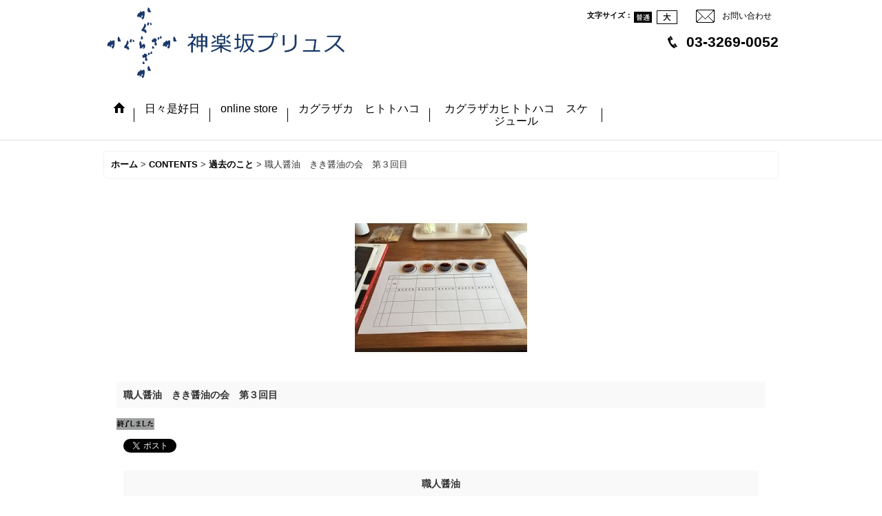

--- FILE ---
content_type: text/html; charset=UTF-8
request_url: https://www.kagurazakaplus.jp/menu-detail/31
body_size: 5533
content:
<!DOCTYPE html>
<html lang="ja">
<head>
    <meta charset=utf-8 />
    <title>過去のこと - 神楽坂プリュス kagurazakaplus</title>
    <meta name="description" content="開催予定のワークショップです" />
    <meta property="og:title" content="職人醤油　きき醤油の会　第３回目" />
    <meta property="og:site_name" content="神楽坂プリュス kagurazakaplus" />
    <meta property="og:url" content="https://www.kagurazakaplus.jp/menu-detail/31" />
    <meta property="og:description" content="9/11　職人醤油　高橋万太郎氏による”きき醤油の会”　第3回" />
    <meta property="og:type" content="website" />
    <meta property="og:locale" content="ja_JP" />
    <meta property="og:image" content="https://www.kagurazakaplus.jp/data/ocnk.me/kagurazakaplus/_/696d6167652f32303135303731335f3937363732622e4a5047003330300000660023666666666666.jpg" />
    <link rel="alternate" type="application/rss+xml" title="RSS" href="https://www.kagurazakaplus.jp/rss.php" />
    <link rel="alternate" media="only screen and (max-width: 640px)" href="https://www.kagurazakaplus.jp/phone/menu-detail/31" />
    <link rel="alternate" media="handheld" href="https://www.kagurazakaplus.jp/mobile/menu-detail/31" />
    <link rel="canonical" href="https://www.kagurazakaplus.jp/menu-detail/31" />
    <link href="https://www.kagurazakaplus.jp/res/theme001/css/all/common.css?1609120007" rel="stylesheet" type="text/css">
    <link href="https://www.kagurazakaplus.jp/res/theme001/css/all/jquery.fancybox.css?1328123" rel="stylesheet" type="text/css">
    <link href="https://www.kagurazakaplus.jp/res/theme011/css/template.css?17052214" rel="stylesheet" type="text/css" media="all" />
    <link href="https://www.kagurazakaplus.jp/data/ocnk.me/kagurazakaplus/2018092418363644d1e1.css?1538023085" rel="stylesheet" type="text/css" media="all" />

    <script src="https://www.kagurazakaplus.jp/res/theme011/js/jquery.js?v3_5_1"></script>
    <script src="https://www.kagurazakaplus.jp/res/theme011/js/pack/ocnk-min.js?1402383960"></script>
    <script src="https://www.kagurazakaplus.jp/res/theme011/js/jquery.adjustPhoto.js?v2"></script>
    <script type="text/javascript">
 jQuery(function () {
 jQuery('body').on('contextmenu', 'img', function () {
 var message ="";
 // message の部分が右クリックされたときのコメントになります。
// コメントが不要な場合は、var message = ""; のように、中身を空にしてください。
if (message) {
 alert(message);
 }
 return false;
 });
 });
 </script>
<link rel="shortcut icon" href="http://kagurazakaplus.ocnk.net/data/kagurazakaplus/image/favicon.ico">
    <script async src="https://www.googletagmanager.com/gtag/js?id=UA-115362427-2"></script>
<script>
  window.dataLayer = window.dataLayer || [];
  function gtag(){dataLayer.push(arguments);}
  gtag('js', new Date());
  gtag('config', 'UA-115362427-2');
</script>

</head>
<body class="service_page_body servicelist_detail_page_body">
      <script type="text/javascript">
    window.___gcfg = {lang: 'ja'};
    (function() {
        var po = document.createElement('script'); po.type = 'text/javascript'; po.async = true;
        po.src = 'https://apis.google.com/js/platform.js';
        var s = document.getElementsByTagName('script')[0]; s.parentNode.insertBefore(po, s);
    })();
  </script>
  

<div id="container" class="jpn_version">
  <div id="inner_container">
    <header>
<div id="header_container">
    <div id="header">
        <div id="inner_header">
            <div id="header_layout" class="fix_center clearfix">
                <div id="header_left">
                                                            <div id="shoplogo"><a href="https://www.kagurazakaplus.jp/">
                        <img title="神楽坂プリュス kagurazakaplus" alt="神楽坂プリュス kagurazakaplus" src="https://www.kagurazakaplus.jp/data/ocnk.me/kagurazakaplus/image/plus_font.png">
                    </a></div>
                                    </div>
                <div id="header_right">
                    <div id="inner_header_right" class="clearfix">
                                                <div id="inquirytop"><a href="https://www.kagurazakaplus.jp/contact" class="secure_link" data-page="contact">お問い合わせ</a></div>
                                                                        <div id="header_font_setting">
                          <div class="font_setting">
                            <span class="set_font_title">文字サイズ<span class="colon">：</span></span><span class="set_font_normal nav_on"></span><span class="set_font_large"></span>
                          </div>
                        </div>
                                            </div>
                                                                                <div id="teltop">03-3269-0052</div>
                                    </div>
            </div>
        </div>
                <nav role="navigation">
                                    <div id="header_navigation">
            <div id="globalnavi" class="clearfix">
                <ul class="fix_center clearfix pre_load_nav header_nav_list">
                                                                                
                    <li class="header_nav h_home">
                                                <a href="https://www.kagurazakaplus.jp/" class="nav_link">
                            <span class="nav_box">
                                <img src="https://www.kagurazakaplus.jp/res/theme011/img/navi_home_bg.gif" data-x2="https://www.kagurazakaplus.jp/res/theme011/img/navi_home_bg_x2.gif" width="45" height="45" alt="ホーム" />
                            </span>
                        </a>
                                            </li>
                                                            
                    <li class="header_nav h_diary">
                                                                                                                                                <a href="https://www.kagurazakaplus.jp/diary" class="nav_link"><span class="nav_box">日々是好日</span></a>
                                            </li>
                                                            
                    <li class="header_nav h_link_47">
                                                                                                                                                <a href="https://my-site-107528-105377.square.site/s/order" class="nav_link" target="_blank"><span class="nav_box">online store</span></a>
                                            </li>
                                                            
                    <li class="header_nav h_freepage_37">
                                                                                                                                                <a href="https://www.kagurazakaplus.jp/page/hitotohako" class="nav_link"><span class="nav_box">カグラザカ　ヒトトハコ</span></a>
                                            </li>
                                                            
                    <li class="header_nav h_freepage_38">
                                                                                                                                                <a href="https://www.kagurazakaplus.jp/page/hitohako-schedule" class="nav_link"><span class="nav_box">カグラザカヒトトハコ　スケジュール</span></a>
                                            </li>
                                                        </ul>
            </div></div>
                                </nav>
            </div>
</div>
</header>
    <div id="contents"><div id="inner_contents" class="fix_center clearfix">
                                          <div id="pan" itemscope itemtype="http://schema.org/BreadcrumbList">
  <span class="pannavi1" itemprop="itemListElement" itemscope itemtype="http://schema.org/ListItem">
    <a href="https://www.kagurazakaplus.jp/" itemprop="item">
      <span itemprop="name">ホーム</span>
      <meta itemprop="position" content="1" />
    </a>
  </span>
  <span class="gt">&gt;</span>
  <span class="pannavi2" itemprop="itemListElement" itemscope itemtype="http://schema.org/ListItem">
    <a href="https://www.kagurazakaplus.jp/menu" itemprop="item">
      <span itemprop="name">CONTENTS</span>
      <meta itemprop="position" content="2" />
    </a>
  </span>
  <span class="gt">&gt;</span>
  <span class="pannavi3" itemprop="itemListElement" itemscope itemtype="http://schema.org/ListItem">
    <a href="https://www.kagurazakaplus.jp/menu/30" itemprop="item">
      <span itemprop="name">過去のこと</span>
      <meta itemprop="position" content="3" />
    </a>
  </span>
  <span class="gt">&gt;</span>
  <span class="thispage">職人醤油　きき醤油の会　第３回目</span>
</div>
                                    <div id="maincol1" role="main">
        <div id="main_container">
          <div class="page_box itemdetail">
                        <article>
              <div class="page_contents detail_contents">
                <div class="inner_page_contents">
                  <div class="layout250">                                                            <div class="main_photo_slide standard_slide">
                      <div class="swipe_list" data-autoplay="off" data-cols="1" data-start="1" data-duration="350" data-interval="5000" data-adjustment="min" data-current="current" data-padding="0" data-pointer=".thumbnail li" data-event="mouseover" data-fade-in-fade-out="off">
                        <div class="detail_item_photo">
                          <div class="list_item_table col1">
                            <ul class="list_item_row">
                                                            <li class="list_item_cell">
                                <div class="item_image_box global_photo">
                                  <a href="https://www.kagurazakaplus.jp/data/ocnk.me/kagurazakaplus/_/696d6167652f32303135303731335f3937363732622e4a5047003330300000660023666666666666.jpg" class="item_image_box fancy_photo_href" data-iteration="1" onclick="return false;" data-fancybox-group="menu_main_group">                                    <img src="https://www.kagurazakaplus.jp/data/ocnk.me/kagurazakaplus/_/696d6167652f32303135303731335f3937363732622e4a5047003235300000660023666666666666.jpg" data-x2="https://www.kagurazakaplus.jp/data/ocnk.me/kagurazakaplus/_/696d6167652f32303135303731335f3937363732622e4a5047003530300000740023666666666666.jpg" width="250" height="250" id="main_img_1" alt="画像1: 職人醤油　きき醤油の会　第３回目" data-retention="1" />
                                  </a>                                </div>
                              </li>
                                                          </ul>
                          </div>
                                                  </div>
                                              </div>
                    </div>
                                                            <div class="detail_item_data resetborder">
                      <div class="page_title"><h2>職人醤油　きき醤油の会　第３回目</h2></div>
                                            <p class="global_icon">
                                                                        <span class="icon"><img src="https://www.kagurazakaplus.jp/data/ocnk.me/kagurazakaplus/image/20171018_d56270.png" width="55" alt="" /></span>
                                                                      </p>                                                      <div class="social_tool clearfix">
    <ul>
            <li class="line_detail"><span>
        <script type="text/javascript" src="//media.line.me/js/line-button.js?v=20140411" ></script>
        <script type="text/javascript">
          //<![CDATA[
          new media_line_me.LineButton({"pc": false, "lang": "ja", "type": "a",  "text":"神楽坂プリュス kagurazakaplus - 職人醤油　きき醤油の会　第３回目 https://www.kagurazakaplus.jp/menu-detail/31", "withUrl":false});
          //]]>
        </script>
      </span></li>
                        <li class="twitter_detail">
        <a href="https://twitter.com/share" class="twitter-share-button" data-url="https://www.kagurazakaplus.jp/menu-detail/31" data-text="神楽坂プリュス kagurazakaplus - 職人醤油　きき醤油の会　第３回目" data-via="kagurazaka_plus" data-lang="ja" target="_blank">Tweet</a>
                <script>!function(d,s,id){var js,fjs=d.getElementsByTagName(s)[0],p=/^http:/.test(d.location)?'http':'https';if(!d.getElementById(id)){js=d.createElement(s);js.id=id;js.src=p+'://platform.twitter.com/widgets.js';fjs.parentNode.insertBefore(js,fjs);}}(document, 'script', 'twitter-wjs');</script>
              </li>
                  <li class="google_detail">
        <div class="g-plusone" data-size="medium" data-href="https://www.kagurazakaplus.jp/menu-detail/31"></div>
      </li>
          </ul>
  </div>
                                              <div class="item_desc"><h2 style="text-align: center;">職人醤油</h2><h2 style="text-align: center;">きき醤油の会　</h2><p style="text-align: center;"><img src="http://kagurazakaplus.ocnk.me/data/ocnk.me/kagurazakaplus/image/20160722_7f64ff.jpeg" alt="" width="582" height="353" />&nbsp;</p><p style="text-align: center;">&nbsp;</p><p style="text-align: center;">きき醤油の会</p><p style="text-align: center;">&nbsp;</p><p style="text-align: center;">2016年9月11日（日）11時〜　15時〜　</p><p style="text-align: center;">定員：１２名</p><p style="text-align: center;">&nbsp;</p><p style="text-align: center;">日本人にお馴染みの醤油ですが、地域性や個性も様々でメーカー数は1300ほどあります。</p><p style="text-align: center;">それらの代表的な銘柄を味比べをしながら、種類や製法などを解説するワークショップを開催します。</p><p style="text-align: center;">知れば知るほど奥が深い醤油の世界をご堪能いただく120分です。</p><p style="text-align: center;">&nbsp;</p><p style="text-align: center;">&nbsp;</p><p style="text-align: center;">要申込・参加費1,500円</p><p style="text-align: center;">&nbsp;</p><p style="text-align: center;">申し込み：<a title="きき醤油の会申し込み" href="http://www.s-shoyu.com/ask/event.html" target="_blank">職人醤油＞＞＞</a></p><p style="text-align: center;">&nbsp;</p><p style="text-align: center;">&nbsp;</p><p style="text-align: center;"><img src="http://kagurazakaplus.ocnk.me/data/ocnk.me/kagurazakaplus/image/20150713_f8fc1b.JPG" alt="" /></p><p style="text-align: center;">&nbsp;</p><p style="text-align: center;"><img src="http://kagurazakaplus.ocnk.me/data/ocnk.me/kagurazakaplus/image/20160722_987b86.JPG" alt="" />&nbsp;</p><p style="text-align: center;">&nbsp;</p><p style="text-align: center;">&nbsp;</p><p style="text-align: center;">&nbsp;</p><p style="text-align: center;"><img src="http://kagurazakaplus.ocnk.me/data/ocnk.me/kagurazakaplus/image/20150713_335aa3.JPG" alt="" /></p><p style="text-align: center;">赤い職人醤油Tシャツの男性が　万太郎くん</p><p style="text-align: center;">&nbsp;</p><p style="text-align: center;">申し込みは<a title="きき醤油の会申し込み" href="http://www.s-shoyu.com/ask/event.html" target="_blank">こちら＞＞</a></p><p style="text-align: center;">&nbsp;</p><p style="text-align: center;">&nbsp;</p></div>
                                          </div>
                  </div>                </div>
              </div>
            </article>
                      </div>
        </div>
      </div>
                            </div>
        
  </div>
    <footer>
        <div class="fixed_corner_box">
      <a href="#container" class="back_to_top fixed_corner_button" data-style="off">
        <img width="30" alt="ページトップ" src="https://www.kagurazakaplus.jp/res/theme011/img/all/y.png">
      </a>
    </div>

        <div id="footer">
                    
    <div id="globalnavi_footer">        <div class="fix_center column_layout column3 clearfix">
                        <div class="footer_navi_box footer_navi_box_left">
                                <ul class="footer_navi_left">
                                                                                                                            <li class="footer_navi f_home"><div class="footer_navi_row">
                                                                                                                                            <a href="https://www.kagurazakaplus.jp/home" class="footer_navi_link">ホーム</a>
                        </div></li>
                                                                                                                                <li class="footer_navi f_info"><div class="footer_navi_row">
                                                                                                                                            <a href="https://www.kagurazakaplus.jp/info" class="footer_navi_link">店舗情報</a>
                        </div></li>
                                                                                                                                <li class="footer_navi f_contact"><div class="footer_navi_row">
                                                                                                                                            <a href="https://www.kagurazakaplus.jp/contact" class="footer_navi_link secure_link" data-page="contact">お問い合わせ</a>
                        </div></li>
                                                                                                                                <li class="footer_navi f_freepage_37"><div class="footer_navi_row">
                                                                                                                                            <a href="https://www.kagurazakaplus.jp/page/hitotohako" class="footer_navi_link">カグラザカ　ヒトトハコ</a>
                        </div></li>
                                                                                                                                <li class="footer_navi f_freepage_38"><div class="footer_navi_row">
                                                                                                                                            <a href="https://www.kagurazakaplus.jp/page/hitohako-schedule" class="footer_navi_link">カグラザカヒトトハコ　スケジュール</a>
                        </div></li>
                                                    </ul>
            </div>
                        <div class="footer_navi_box">
                                <ul class="footer_navi_center">
                                                                                                                            <li class="footer_navi f_news"><div class="footer_navi_row">
                                                                                                                                            <a href="https://www.kagurazakaplus.jp/news" class="footer_navi_link">お料理手帖</a>
                        </div></li>
                                                                                                                                <li class="footer_navi f_diary"><div class="footer_navi_row">
                                                                                                                                            <a href="https://www.kagurazakaplus.jp/diary" class="footer_navi_link">日々是好日</a>
                        </div></li>
                                                                                                                                <li class="footer_navi f_freepage_25"><div class="footer_navi_row">
                                                                                                                                            <a href="https://www.kagurazakaplus.jp/page/25" class="footer_navi_link">もの語り</a>
                        </div></li>
                                                                                                                                <li class="footer_navi f_calendar"><div class="footer_navi_row">
                                                                                                                                            <a href="https://www.kagurazakaplus.jp/calendar" class="footer_navi_link">カレンダー</a>
                        </div></li>
                                                    </ul>
            </div>
                        <div class="footer_navi_box footer_navi_box_right">
                                <ul class="footer_navi_right">
                                                                                                                            <li class="footer_navi f_menu"><div class="footer_navi_row">
                                                                                                                                            <a href="https://www.kagurazakaplus.jp/menu" class="footer_navi_link">CONTENTS</a>
                        </div></li>
                                                    </ul>
            </div>
                    </div>
    </div>
    
    <div class="fix_center" id="inner_footer">
        <div id="phonesite"><span class="phone_site_link">スマートフォンサイト</span></div>

<div id="copyright" role="contentinfo">
Copyright(c)2015-2025kagurazakaplus  All Rights Reserved copyrights
</div>
    </div>
</div>
  </footer>
  </div>
<script type="text/javascript">
//<!--
var xmlUrl = "https://www.kagurazakaplus.jp/xml.php";
var ok_icon = '<span class="form_ok"><img width="16" height="16" alt="" src="https://www.kagurazakaplus.jp/res/theme001/img/all/icon_ok' + (1 < globalObj.pixelRatio ? '_x2' : '') + '.png" class="vami" /></span>';
var ng_icon_input = '<span class="error_status"><img width="16" height="16" alt="" src="https://www.kagurazakaplus.jp/res/theme001/img/all/icon_caution' + (1 < globalObj.pixelRatio ? '_x2' : '') + '.png" class="vami" />入力してください。</span>';
var ng_icon_select = '<span class="error_status"><img width="16" height="16" alt="" src="https://www.kagurazakaplus.jp/res/theme001/img/all/icon_caution' + (1 < globalObj.pixelRatio ? '_x2' : '') + '.png" class="vami" />選択してください。</span>';
var ng_icon_email = '<span class="error_status"><img width="16" height="16" alt="" src="https://www.kagurazakaplus.jp/res/theme001/img/all/icon_caution' + (1 < globalObj.pixelRatio ? '_x2' : '') + '.png" class="vami" />メールアドレスの形式が正しくありません。</span>';
var ng_icon_tel = '<span class="error_status"><img width="16" height="16" alt="" src="https://www.kagurazakaplus.jp/res/theme001/img/all/icon_caution' + (1 < globalObj.pixelRatio ? '_x2' : '') + '.png" class="vami" />電話番号の形式が正しくありません。</span>';
var ng_icon_post = '<span class="error_status"><img width="16" height="16" alt="" src="https://www.kagurazakaplus.jp/res/theme001/img/all/icon_caution' + (1 < globalObj.pixelRatio ? '_x2' : '') + '.png" class="vami" />郵便番号の形式が正しくありません。</span>';
var ng_icon_date = '<span class="error_status"><img width="16" height="16" alt="" src="https://www.kagurazakaplus.jp/res/theme001/img/all/icon_caution' + (1 < globalObj.pixelRatio ? '_x2' : '') + '.png" class="vami" />日付を正しく選択してください。</span>';
var ng_icon_time = '<span class="error_status"><img width="16" height="16" alt="" src="https://www.kagurazakaplus.jp/res/theme001/img/all/icon_caution' + (1 < globalObj.pixelRatio ? '_x2' : '') + '.png" class="vami" />時間を正しく選択してください。</span>';
var ng_icon_no_post = '<span class="error_status"><img width="16" height="16" alt="" src="https://www.kagurazakaplus.jp/res/theme001/img/all/icon_caution' + (1 < globalObj.pixelRatio ? '_x2' : '') + '.png" class="vami" />該当の郵便番号は見つかりませんでした。</span>';
var ng_icon_no_match_post = '<span class="error_status"><img width="16" height="16" alt="" src="https://www.kagurazakaplus.jp/res/theme001/img/all/icon_caution' + (1 < globalObj.pixelRatio ? '_x2' : '') + '.png" class="vami" />該当の郵便番号と都道府県が一致しません。</span>';
var ng_icon_input_name = '<span class="error_status"><img width="16" height="16" alt="" src="https://www.kagurazakaplus.jp/res/theme001/img/all/icon_caution' + (1 < globalObj.pixelRatio ? '_x2' : '') + '.png" class="vami" />お名前を入力してください。</span>';
var ng_icon_input_email = '<span class="error_status"><img width="16" height="16" alt="" src="https://www.kagurazakaplus.jp/res/theme001/img/all/icon_caution' + (1 < globalObj.pixelRatio ? '_x2' : '') + '.png" class="vami" />メールアドレスを入力してください。</span>';
var browserType = null;
var errorMsg = '';
var thisPageURL = "https://www.kagurazakaplus.jp/menu-detail/31";
var CURPLACE = "menu-detail";
var language = 'Japanese';

jQuery(document).ready(function() {
    jQuery('.fancy_photo_href').fancybox({
        'margin '       : '30',
        'scrolling'     : 'no',
        'autoScale'     : 'true'
    });
    jQuery('#plogout').click(function (obj){sharedTool.openConfirmDialog('plogout','ログアウトしてよろしいですか？');});
    
                            
});

var headerResize = function() {
    jQuery('#globalnavi').triggerHandler('custom.resize');
}
    globalObj.b = 'https://www.kagurazakaplus.jp';
    globalObj.basicDomain = 'ocnk.me';
    globalObj.uniqueDomain = 'www.kagurazakaplus.jp';
    globalObj.logIn = '';
    globalObj.calendarLastUpdate = '1768881969';
    globalObj.uploadImageDirPath = '/data/ocnk.me/kagurazakaplus/image/';
//-->
</script>
<script type="text/template" id="overlay_template">
<div class="overlay_area">
    <div class="overlay_front">
        <div class="inner_overlay_front">
            <div class="modal_skin clearfix"><%= inner_skin %></div>
        </div>
    </div>
</div>
</script>
<script type="text/template" id="confirmation_template">
<div class="confirmation_form">
    <div class="confirmation_message"><%= message %></div>
    <div class="btn_box">
        <div class="clearfix">
            <div class="global_btn">
                <input type="button" class="noinput btn_size_large btn_color_common" value="キャンセル" />
            </div>
            <div class="global_btn">
                <input type="button" class="yesinput btn_size_large btn_color_emphasis" value="OK" />
            </div>
        </div>
    </div>
</div>
<div class="confirmation_close overlay_close global_iconleft">
    <a href="javascript:void(0);" class="close_link global_link"><i class="fa fa-times" aria-hidden="true"></i>閉じる</a>
</div>
</script>
<script type="text/template" id="alert_template">
<div class="alert_form">
    <div class="alert_message"><%= message %></div>
    <div class="overlay_alert_close">
        <div class="btn_box">
            <div class="form_btn">
                <span class="global_btn">
                    <input type="button" class="yesinput btn_size_large btn_color_emphasis close_link" value="OK" />
                </span>
            </div>
        </div>
    </div>
</div>
<div class="alert_close overlay_close">
    <a href="javascript:void(0);" class="close_link global_link">閉じる</a>
</div>
</script>
</body>
</html>


--- FILE ---
content_type: text/html; charset=utf-8
request_url: https://accounts.google.com/o/oauth2/postmessageRelay?parent=https%3A%2F%2Fwww.kagurazakaplus.jp&jsh=m%3B%2F_%2Fscs%2Fabc-static%2F_%2Fjs%2Fk%3Dgapi.lb.en.2kN9-TZiXrM.O%2Fd%3D1%2Frs%3DAHpOoo_B4hu0FeWRuWHfxnZ3V0WubwN7Qw%2Fm%3D__features__
body_size: 160
content:
<!DOCTYPE html><html><head><title></title><meta http-equiv="content-type" content="text/html; charset=utf-8"><meta http-equiv="X-UA-Compatible" content="IE=edge"><meta name="viewport" content="width=device-width, initial-scale=1, minimum-scale=1, maximum-scale=1, user-scalable=0"><script src='https://ssl.gstatic.com/accounts/o/2580342461-postmessagerelay.js' nonce="fnOIdSQE-3IBqvtmUJua1g"></script></head><body><script type="text/javascript" src="https://apis.google.com/js/rpc:shindig_random.js?onload=init" nonce="fnOIdSQE-3IBqvtmUJua1g"></script></body></html>

--- FILE ---
content_type: text/css
request_url: https://www.kagurazakaplus.jp/res/theme011/css/template.css?17052214
body_size: 832
content:
@charset "utf-8";
/* CSS Document */

#inquiry_free {
    max-width: 150px;
}

#tel_free {
    max-width: 320px;
}

.font_setting_hidden #inquiry_free {
    max-width: 320px;
}

.right_widemode #header_left {
    width: 400px;
}

#header .right_widemode .inquiry_widemode {
    max-width: 410px;
}

#header .right_widemode .tel_widemode  {
    max-width: 580px;
}

#header .right_widemode .font_setting_hidden .inquiry_widemode  {
    max-width: 580px;
}

/* signin */

.inner_contents_box {
    padding: 10px;
}

.psignin_contents .inner_contents_box {
    border-top: 1px solid #E0DFE3;
}

#signin_contents {
    padding: 10px;
}

#signin_contents .signin_box {
    padding: 15px 8px;
    background-color: #FBFAEA;
    text-align: left;
}

#signin_contents .id_title,
#signin_contents .pass_title {
    font-size: 116%;
    font-weight: bold;
}

#signin_contents .id_box,
#signin_contents .pass_box {
    padding: 0px 10px;
}

#signin_contents .password {
    background-image: url(img/icon_pass.gif);
    margin-top: 5px;
}

/* 高解像度ディスプレイ対応 */
/*-----------------------------------------------------------*/
@media only screen and (-webkit-min-device-pixel-ratio: 1.5),
only screen and (min-resolution: 144dpi) {
    /*-----------------------------------------------------------*/
    #signin_contents .password {
        background-image: url(img/icon_pass_x2.gif);
        background-size: 15px 15px;
    }
    /*-----------------------------------------------------------*/
}

#signin_contents .password A {
    font-size: 85%;
}

.signout_box {
    border-right: 1px solid #000000;
}

.confirm_email {
    border-color: #E0DFE3;
    background-color: #FFFFEE;
}

.customize_form .form_table .form_error .calendar_data th,
.customize_form .form_table .form_error .calendar_data td {
    background-color: #FFFFFF;
    color: #333333;
    border: 1px solid #CCCCCC!important;
}

.customize_form .form_table .form_error .calendar_data th {
    background-color: #F5F5F5;
}

/* tdiary */
.tdiary_contents {
    padding: 10px;
    border: none;
}

/* 各行 */
.tdiary_data {
    border-bottom: 1px solid #EFEEF0;
    padding: 5px 0px;
}

.main_box .tdiary_data .tdiary_date,
.main_box .tdiary_data A {
    float: left;
}

.side_box .tdiary_data .tdiary_date,
.side_box .tdiary_data A {
    float: none;
}

.side_box .tdiary_data .tdiary_date {
    display: block;
}

/* 日付 */
.tdiary_date {
    padding-right: 10px;
    font-size: 93%;
}

/* gamescore */
.game_score {
    border: 1px solid #E0DFE3;
    border-radius: 5px;
    margin: 10px 0px;
    padding: 5px;
}

.game_box {
    width: 100%;
    background-color: #FFFFFF;
    border-collapse: collapse;
    border-spacing: 0;
    text-align: center;
}

.game_header {
    font-size: 11px;
    padding-top: 5px;
}

.game_title {
    font-size: 14px;
    font-weight: bold;
    padding: 5px 0px;
}

.game_cell_data {
    border-top: 1px solid #E0DFE3;
    padding: 5px 0px;
    vertical-align: middle;
}

.baseball .game_cell_data {
    border: 1px solid #E0DFE3;
}

.team_name {
    width: 35%;
    font-size: 14px;
    font-weight: bold;
}

.score {
    width: 8%;
    font-size: 18px;
    font-weight: bold;
}

.half {
    width: 14%;
    font-size: 12px;
}

.baseball .score {
    width: 7%;
    font-size: 14px;
}

.times5 .score {
    width: 10%;
}

.baseball .total_score {
    width: 16%;
    font-size: 18px;
    font-weight: bold;
}